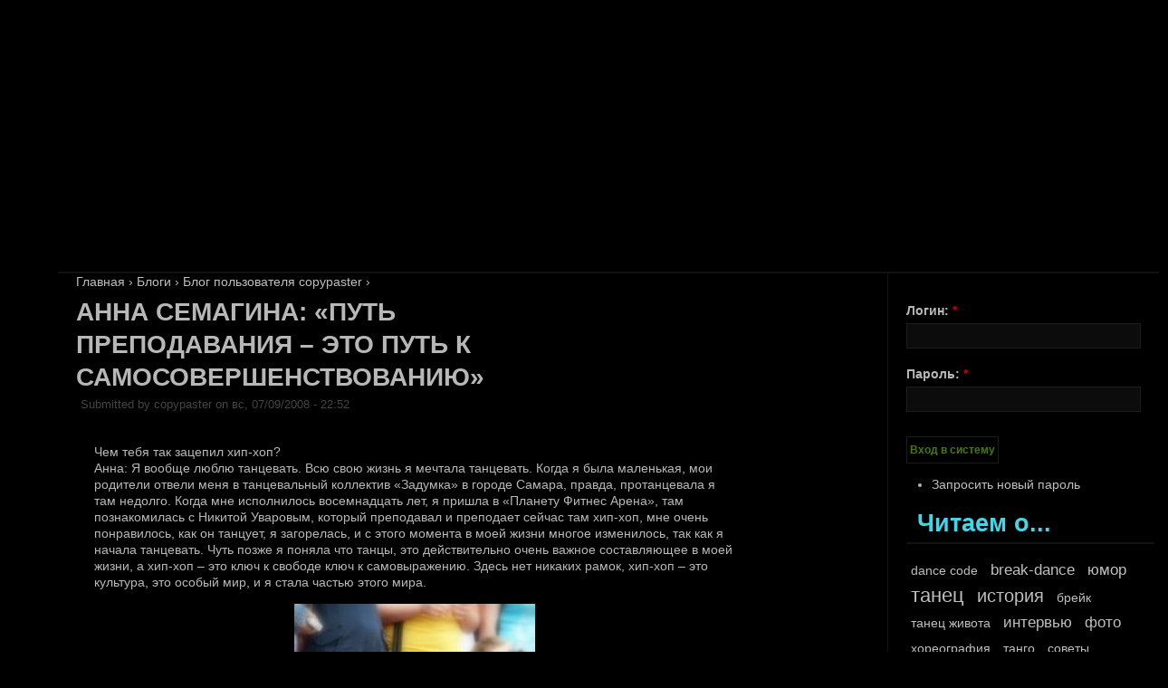

--- FILE ---
content_type: text/html; charset=utf-8
request_url: https://www.schooldance.ru/blog/copypaster/554
body_size: 21748
content:
<!DOCTYPE html PUBLIC "-//W3C//DTD XHTML 1.0 Strict//EN" "http://www.w3.org/TR/xhtml1/DTD/xhtml1-strict.dtd">
<html xmlns="http://www.w3.org/1999/xhtml" lang="ru" xml:lang="ru">

<head>
  <title>АННА СЕМАГИНА: «ПУТЬ ПРЕПОДАВАНИЯ – ЭТО ПУТЬ К САМОСОВЕРШЕНСТВОВАНИЮ» | Dance Code (beta)</title>
  <meta http-equiv="Content-Type" content="text/html; charset=utf-8" />
  <link type="text/css" rel="stylesheet" media="all" href="/files/css/3d0f6d7c68b1da0c3bc67d0e8ec2400c.css" />
<link type="text/css" rel="stylesheet" media="print" href="/files/css/1776d4c933a90c93d47bd68b74f65947.css" />
  <!--[if IE]>
          <link rel="stylesheet" href="/themes/zen/zen/ie.css" type="text/css">
      <![endif]-->
  <script type="text/javascript" src="/files/js/58fc46269dedc8aaf9ce6a3c175df586.js"></script>
<script type="text/javascript">
<!--//--><![CDATA[//><!--
jQuery.extend(Drupal.settings, { "basePath": "/" });
//--><!]]>
</script>
</head>

<body class="not-front not-logged-in page-node node-type-blog one-sidebar sidebar-right page-blog-copypaster-554 section-blog">

  <div id="page"><div id="page-inner">
<a href="/"><div id="headerback"></div></a>

    <a name="top" id="navigation-top"></a>
    <div id="skip-to-nav"></div>

    <div id="header"><div id="header-inner" class="clear-block">
      
      
    </div></div> <!-- /#header-inner, /#header -->

    <div id="main"><div id="main-inner" class="clear-block">

      <div id="content"><div id="content-inner">

        
        
                  <div id="content-header">
            <div class="breadcrumb"><a href="/">Главная</a> › <a href="/blog">Блоги</a> › <a href="/blog/copypaster">Блог пользователя copypaster</a> › </div>                          <h1 class="title">АННА СЕМАГИНА: «ПУТЬ ПРЕПОДАВАНИЯ – ЭТО ПУТЬ К САМОСОВЕРШЕНСТВОВАНИЮ»</h1>
                                                          </div> <!-- /#content-header -->
        
        <div id="content-area">
          <div class="node node-type-blog" id="node-554"><div class="node-inner">

  
  
  
      <div class="submitted">
      Submitted by copypaster on вс, 07/09/2008 - 22:52    </div>
  
  <div class="content">
    <p>Чем тебя так зацепил хип-хоп?<br />
Анна: Я вообще люблю танцевать. Всю свою жизнь я мечтала танцевать. Когда я была маленькая, мои родители отвели меня в танцевальный коллектив «Задумка» в городе Самара, правда, протанцевала я там недолго. Когда мне исполнилось восемнадцать лет, я пришла в «Планету Фитнес Арена», там познакомилась с Никитой Уваровым, который преподавал и преподает сейчас там хип-хоп, мне очень понравилось, как он танцует, я загорелась, и с этого момента в моей жизни многое изменилось, так как я начала танцевать. Чуть позже я поняла что танцы, это действительно очень важное составляющее в моей жизни, а хип-хоп – это ключ к свободе ключ к самовыражению. Здесь нет никаких рамок, хип-хоп – это культура, это особый мир, и я стала частью этого мира.<br />
<img src="/files/u5/a1_php.jpg" width="266" height="400" alt="" /><br />
Значит, главным человеком, благодаря которому, ты полюбила хип-хоп, стал Никита Уваров?<br />
Вклад Никиты, безусловно, огромен. Но главным человеком стал Саныч (Pioner crew). Безусловно, что сейчас наши с ним танцевальные взгляды разошлись, но именно он меня привел в хип-хоп мир.<br />
Ты уже преподаешь. Чем тебе нравиться преподавать?<br />
Когда рассказываешь другим людям, что такое хип-хоп, его историю, технику, ты должна быть сама на несколько уровней выше и ты должна хорошо знать основы. Мне нравится преподавать тем, что все это дисциплинирует и позволяет тебе прогрессировать. Путь преподавания – это путь к самосовершенствованию.<br />
Что нужно от ученика, чтобы он хорошо танцевал?<br />
В первую очередь – это, конечно же, желание, огромное желание. Безусловно, что у каждого потенциал разный. Но когда человек приходит к тебе на занятие и просто стараеться, я вижу его горящие глаза на занятии, его желание добиться хорошего результата – это самое важное для меня. Конечно, у каждого разная цель: приходя на мои занятия, кто-то хочет научиться танцевать, кто-то просто доказать себе, на что он способен. Горящие глаза людей – это как раз, то, что заряжает тебя энергией, и сразу появляется огромное желание научить людей всему, что ты знаешь и умеешь.<br />
<img src="/files/u5/a2_php.jpg" width="266" height="400" alt="" /><br />
Как думаешь, с чем связана такая резко возросшая популярность хип-хопа в Самаре?<br />
Прежде всего, я думаю, что это связанно с распространенной сейчас в Самаре модой на хип-хоп. Мода до нас доходит достаточно медленно, так как Самара – это всего лишь периферия, не центр. А мода пришла к нам из Москвы.<br />
В Самаре относительно недавно появилось такое танцевальное направление house dance. Он, по-твоему, популярен?<br />
Хаус в Самаре не очень популярен и даже не набирает обороты. Я являюсь одним из немногих людей, кто не просто танцует house, но его и преподает. Пока моды на house не возникло, и сейчас танцуют его те люди, которые понимают душой этот танец. Он не такой простой, как кажется на первый взгляд. На него нужен определенный склад ума, склад души, его нужно любить, а у нас в Самаре, как оказывается, к сожалению, таких людей мало.<br />
Какой победой на соревнованиях ты особенно гордишься?<br />
На самом деле я не могу сказать, что какой-то победой особенно горжусь, каждая моя победа – это определенное достижение, поэтому я их не выделяю. Я могу сказать, что есть более запоминающиеся победы. К ним относиться первая моя победа на летнем Juice 2007 года в номинации «Дуэт». Это была смесь радости, сумасшествия – и в тоже время грусти. Я совершенно не верила в победу, но мы все-таки выиграли. Я не могла подумать, что мы выиграем. Это был бешеный восторг, я никогда не испытывала ничего подобного от победы.<br />
<img src="/files/u5/a3_php.jpg" width="266" height="400" alt="" /><br />
В чем залог твоего танцевального успеха?<br />
Я считаю, что залог моего танцевального успеха в том, что я интересуюсь, я не стою на месте, я развиваюсь. Я знаю много танцоров, которые засели на одном месте и совершенно не развиваются. На мой взгляд, важно постоянно двигаться вперед, не останавливаться, познавать все время новые стили, совершенствоваться.<br />
Тебя интересуют только уличные стили?<br />
Нет, на самом деле я без ума от латиноамериканских танцев, в них столько огня! Я вообще люблю танцевать. Я не могу сказать, что мне нравиться только street dance. Я просто люблю танцевать.<br />
Расскажи про свой коллектив «Бруклин».<br />
Команда Бруклин пережила в своем развитии несколько этапов. От команды начинающих танцоров до танцоров профессионалов. Мы танцуем hip-hop, house, ragga, break dance, мы стараемся использовать разные стили street dance в своих выступлениях. Не так давно открыли свою танцевальную школу. Мы единственная в Самаре команда, которая пропагандирует правильный стайл. Мы стараемся быть на гребне волны, ездим в Москву, посещаем различные мастер-классы.<br />
<img src="/files/u5/a4_php.jpg" width="400" height="300" alt="" /><br />
На сегодняшний день есть ли у вашей школы конкуренты?<br />
На сегодняшний день, я считаю, главным нашим конкурентом, является Academy of Street Dance NRG.<br />
В твои дальнейшие планы входит покорение танцевальной Москвы?<br />
Да, входит. Будет возможность, и я обязательно поеду в Москву, чтобы принять участие в каком-нибудь фесте, сходить на мастер-классы и просто пропитаться танцевальной энергетикой этого города.</p>
  </div>

      <div class="taxonomy"><ul class="links inline"><li class="taxonomy_term_416 first"><a href="/tags/borba" rel="tag" title="">борьба</a></li>
<li class="taxonomy_term_113"><a href="/tags/dvizhenie" rel="tag" title="">движение</a></li>
<li class="taxonomy_term_418"><a href="/tags/prepodovanie-tantsa" rel="tag" title="">преподование танца</a></li>
<li class="taxonomy_term_419"><a href="/tags/razvitie" rel="tag" title="">развитие</a></li>
<li class="taxonomy_term_417"><a href="/tags/samosovershenstvovanie" rel="tag" title="">самосовершенствование</a></li>
<li class="taxonomy_term_207"><a href="/tags/statya" rel="tag" title="">статья</a></li>
<li class="taxonomy_term_5"><a href="/tags/tanets" rel="tag" title="">танец</a></li>
<li class="taxonomy_term_63 last"><a href="/tags/khip-khop" rel="tag" title="">хип-хоп</a></li>
</ul></div>
  

      <div class="links">
      <ul class="links inline"><li class="blog_usernames_blog first last"><a href="/blog/copypaster" title="Прочитать последние записи в блоге пользователя copypaster.">Блог пользователя copypaster</a></li>
</ul>    </div>
  
</div></div> <!-- /node-inner, /node -->
<div id="comments">
  <h2 id="comments-title">Комментарии</h2>
  <div class="box"><div class="box-inner">

      <h2 class="title">Отправить комментарий</h2>
  
  <div class="content">
    <form action="/comment/reply/554"  accept-charset="UTF-8" method="post" id="comment-form">
<div><div class="form-item" id="edit-name-wrapper">
 <label for="edit-name">Ваше имя: </label>
 <input type="text" maxlength="60" name="name" id="edit-name" size="30" value="Гость" class="form-text" />
</div>
<div class="form-item" id="edit-mail-wrapper">
 <label for="edit-mail">Адрес e-mail: </label>
 <input type="text" maxlength="64" name="mail" id="edit-mail" size="30" value="" class="form-text" />
 <div class="description">Содержание этого поля является приватным и не предназначено к показу.</div>
</div>
<div class="form-item" id="edit-homepage-wrapper">
 <label for="edit-homepage">Домашняя страница: </label>
 <input type="text" maxlength="255" name="homepage" id="edit-homepage" size="30" value="" class="form-text" />
</div>
<div class="form-item" id="edit-comment-wrapper">
 <label for="edit-comment">Комментарий: <span class="form-required" title="Это поле необходимо заполнить.">*</span></label>
 <textarea cols="60" rows="15" name="comment" id="edit-comment"  class="form-textarea resizable required"></textarea>
</div>
<ul class="tips"><li>Allowed HTML tags: &lt;a&gt; &lt;em&gt; &lt;strong&gt; &lt;cite&gt; &lt;br /&gt; &lt;br&gt; &lt;code&gt; &lt;ul&gt; &lt;ol&gt; &lt;li&gt; &lt;dl&gt; &lt;dt&gt; &lt;dd&gt; &lt;embed&gt; &lt;param&gt; &lt;object&gt; &lt;p&gt; &lt;img&gt;</li><li>Строки и параграфы переносятся автоматически.</li><li>Адреса страниц и электронной почты автоматически преобразуются в ссылки.</li></ul><p><a href="/filter/tips">Подробнее о форматировании</a></p><input type="hidden" name="form_build_id" id="form-e21de7bdefffec4c6a0b2dc5249e674d" value="form-e21de7bdefffec4c6a0b2dc5249e674d"  />
<input type="hidden" name="form_id" id="edit-comment-form" value="comment_form"  />
<fieldset class="captcha"><legend>CAPTCHA</legend><div class="description">Это анти-спам фильтр. Вам надо ответить на простой вопрос для того чтобы ваше сообщение было принято к показу.</div><div class="form-item" id="edit-captcha-response-wrapper">
 <label for="edit-captcha-response">Вопрос: <span class="form-required" title="Это поле необходимо заполнить.">*</span></label>
 <span class="field-prefix">7 + 4 = </span> <input type="text" maxlength="2" name="captcha_response" id="edit-captcha-response" size="4" value="" class="form-text required" />
 <div class="description">К примеру 2 + 2 чаще всего 4, цифру "4" и вводим.</div>
</div>
<input type="hidden" name="captcha_token" id="edit-captcha-token" value="547c62c4141bc6efa54378dc71dc54d0"  />
</fieldset>
<input type="submit" name="op" id="edit-submit" value="Сохранить"  class="form-submit" />
<input type="submit" name="op" id="edit-preview" value="Просмотреть"  class="form-submit" />

</div></form>
  </div>

</div></div> <!-- /box-inner, /box -->
</div>
        </div>

        
        
      </div></div> <!-- /#content-inner, /#content -->

      
      
              <div id="sidebar-right"><div id="sidebar-right-inner" class="region region-right">
          <div id="block-user-0" class="block block-user region-odd odd region-count-1 count-1"><div class="block-inner">

  
  <div class="content">
    <form action="/blog/copypaster/554?destination=node%2F554"  accept-charset="UTF-8" method="post" id="user-login-form">
<div><div class="form-item" id="edit-name-1-wrapper">
 <label for="edit-name-1">Логин: <span class="form-required" title="Это поле необходимо заполнить.">*</span></label>
 <input type="text" maxlength="60" name="name" id="edit-name-1" size="15" value="" class="form-text required" />
</div>
<div class="form-item" id="edit-pass-wrapper">
 <label for="edit-pass">Пароль: <span class="form-required" title="Это поле необходимо заполнить.">*</span></label>
 <input type="password" name="pass" id="edit-pass"  maxlength="60"  size="15"  class="form-text required" />
</div>
<input type="submit" name="op" id="edit-submit-1" value="Вход в систему"  class="form-submit" />
<div class="item-list"><ul><li class="first last"><a href="/user/password" title="Запросить новый пароль по электронной почте.">Запросить новый пароль</a></li>
</ul></div><input type="hidden" name="form_build_id" id="form-0780955afde8bb54491272f274c76ac5" value="form-0780955afde8bb54491272f274c76ac5"  />
<input type="hidden" name="form_id" id="edit-user-login-block" value="user_login_block"  />

</div></form>
  </div>

  
</div></div> <!-- /block-inner, /block -->
<div id="block-tagadelic-1" class="block block-tagadelic region-even even region-count-2 count-2"><div class="block-inner">

      <h2 class="title">Читаем о...</h2>
  
  <div class="content">
    <a href="/tags/dance-code" class="tagadelic level1" rel="tag">dance code</a> 
<a href="/tags/break-dance" class="tagadelic level2" rel="tag">break-dance</a> 
<a href="/tags/yumor" class="tagadelic level2" rel="tag">юмор</a> 
<a href="/tags/tanets" class="tagadelic level4" rel="tag">танец</a> 
<a href="/tags/istoriya" class="tagadelic level3" rel="tag">история</a> 
<a href="/tags/breik" class="tagadelic level1" rel="tag">брейк</a> 
<a href="/tags/tanets-zhivota" class="tagadelic level1" rel="tag">танец живота</a> 
<a href="/tags/intervyu" class="tagadelic level2" rel="tag">интервью</a> 
<a href="/tags/foto" class="tagadelic level2" rel="tag">фото</a> 
<a href="/tags/khoreografiya" class="tagadelic level1" rel="tag">хореография</a> 
<a href="/tags/tango" class="tagadelic level1" rel="tag">танго</a> 
<a href="/tags/sovety" class="tagadelic level1" rel="tag">советы</a> 
<a href="/tags/video" class="tagadelic level3" rel="tag">видео</a> 
<a href="/tags/tantsy" class="tagadelic level3" rel="tag">танцы</a> 
<a href="/tags/daniella" class="tagadelic level1" rel="tag">даниэлла</a> 
<a href="/tags/bellydance" class="tagadelic level1" rel="tag">bellydance</a> 
<a href="/tags/faq" class="tagadelic level1" rel="tag">FAQ</a> 
<a href="/tags/novosti" class="tagadelic level1" rel="tag">новости</a> 
<a href="/tags/balet" class="tagadelic level1" rel="tag">балет</a> 
<a href="/tags/raznoe" class="tagadelic level3" rel="tag">разное</a> 
<a href="/tags/statya" class="tagadelic level3" rel="tag">статья</a> 
<a href="/tags/hip-hop" class="tagadelic level1" rel="tag">hip-hop</a> 
<a href="/tags/obuchenie" class="tagadelic level2" rel="tag">обучение</a> 
<a href="/tags/youtube" class="tagadelic level2" rel="tag">youtube</a> 
<a href="/tags/shkola-tantsev" class="tagadelic level1" rel="tag">школа танцев</a> 
<a href="/tags" class="tagadelic level10" rel="tag">Контактная Импровизация. статья</a> 
<a href="/tags/stati" class="tagadelic level2" rel="tag">статьи</a> 
<a href="/tags/khip-khop" class="tagadelic level1" rel="tag">хип-хоп</a> 
<a href="/tags/improvizatsiya" class="tagadelic level2" rel="tag">импровизация</a> 
<a href="/tags/psikhologiya" class="tagadelic level1" rel="tag">психология</a> 
<div class='more-link'><a href="/tagadelic/chunk/1">все таги</a></div>  </div>

  
</div></div> <!-- /block-inner, /block -->
<div id="block-block-4" class="block block-block region-odd odd region-count-3 count-3"><div class="block-inner">

  
  <div class="content">
    <script type="text/javascript"><!--
google_ad_client = "pub-2301987320551467";
/* schooldance */
google_ad_slot = "9144649190";
google_ad_width = 160;
google_ad_height = 600;
//-->
</script>
<script type="text/javascript"
src="http://pagead2.googlesyndication.com/pagead/show_ads.js">
</script>  </div>

  
</div></div> <!-- /block-inner, /block -->
<div id="block-block-5" class="block block-block region-even even region-count-4 count-4"><div class="block-inner">

  
  <div class="content">
    <div class='padding'>Наши партнёры:<br /><br /></div>  </div>

  
</div></div> <!-- /block-inner, /block -->
        </div></div> <!-- /#sidebar-right-inner, /#sidebar-right -->
      
    </div></div> <!-- /#main-inner, /#main -->

    <div id="footer"><div id="footer-inner" class="region region-footer">

      <div id="footer-message"></div>

      
    </div></div> <!-- /#footer-inner, /#footer -->

  </div></div> <!-- /#page-inner, /#page -->

  
  
</body>
</html>

--- FILE ---
content_type: text/css
request_url: https://www.schooldance.ru/files/css/3d0f6d7c68b1da0c3bc67d0e8ec2400c.css
body_size: 25333
content:
.book-navigation .menu{border-top:1px solid #888;padding:1em 0 0 3em;}.book-navigation .page-links{border-top:1px solid #888;border-bottom:1px solid #888;text-align:center;padding:0.5em;}.book-navigation .page-previous{text-align:left;width:42%;display:block;float:left;}.book-navigation .page-up{margin:0 5%;width:4%;display:block;float:left;}.book-navigation .page-next{text-align:right;width:42%;display:block;float:right;}#book-outline{min-width:56em;}.book-outline-form .form-item{margin-top:0;margin-bottom:0;}#edit-book-bid-wrapper .description{clear:both;}#book-admin-edit select{margin-right:24px;}#book-admin-edit select.progress-disabled{margin-right:0;}#book-admin-edit tr.ahah-new-content{background-color:#ffd;}#book-admin-edit .form-item{float:left;}.node-unpublished{background-color:#fff4f4;}.preview .node{background-color:#ffffea;}#node-admin-filter ul{list-style-type:none;padding:0;margin:0;width:100%;}#node-admin-buttons{float:left;  margin-left:0.5em;  clear:right;}td.revision-current{background:#ffc;}.node-form .form-text{display:block;width:95%;}.node-form .container-inline .form-text{display:inline;width:auto;}.node-form .standard{clear:both;}.node-form textarea{display:block;width:95%;}.node-form .attachments fieldset{float:none;display:block;}.terms-inline{display:inline;}fieldset{margin-bottom:1em;padding:.5em;}form{margin:0;padding:0;}hr{height:1px;border:1px solid gray;}img{border:0;}table{border-collapse:collapse;}th{text-align:left;  padding-right:1em;  border-bottom:3px solid #ccc;}.clear-block:after{content:".";display:block;height:0;clear:both;visibility:hidden;}.clear-block{display:inline-block;}/* Hides from IE-mac \*/* html .clear-block{height:1%;}.clear-block{display:block;}body.drag{cursor:move;}th.active img{display:inline;}tr.even,tr.odd{background-color:#eee;border-bottom:1px solid #ccc;padding:0.1em 0.6em;}tr.drag{background-color:#fffff0;}tr.drag-previous{background-color:#ffd;}td.active{background-color:#ddd;}td.checkbox,th.checkbox{text-align:center;}tbody{border-top:1px solid #ccc;}tbody th{border-bottom:1px solid #ccc;}thead th{text-align:left;  padding-right:1em;  border-bottom:3px solid #ccc;}.breadcrumb{padding-bottom:.5em}div.indentation{width:20px;height:1.7em;margin:-0.4em 0.2em -0.4em -0.4em;  padding:0.42em 0 0.42em 0.6em;  float:left;}div.tree-child{background:url(/misc/tree.png) no-repeat 11px center;}div.tree-child-last{background:url(/misc/tree-bottom.png) no-repeat 11px center;}div.tree-child-horizontal{background:url(/misc/tree.png) no-repeat -11px center;}.error{color:#e55;}div.error{border:1px solid #d77;}div.error,tr.error{background:#fcc;color:#200;padding:2px;}.warning{color:#e09010;}div.warning{border:1px solid #f0c020;}div.warning,tr.warning{background:#ffd;color:#220;padding:2px;}.ok{color:#008000;}div.ok{border:1px solid #00aa00;}div.ok,tr.ok{background:#dfd;color:#020;padding:2px;}.item-list .icon{color:#555;float:right;  padding-left:0.25em;  clear:right;}.item-list .title{font-weight:bold;}.item-list ul{margin:0 0 0.75em 0;padding:0;}.item-list ul li{margin:0 0 0.25em 1.5em;  padding:0;list-style:disc;}ol.task-list li.active{font-weight:bold;}.form-item{margin-top:1em;margin-bottom:1em;}tr.odd .form-item,tr.even .form-item{margin-top:0;margin-bottom:0;white-space:nowrap;}tr.merge-down,tr.merge-down td,tr.merge-down th{border-bottom-width:0 !important;}tr.merge-up,tr.merge-up td,tr.merge-up th{border-top-width:0 !important;}.form-item input.error,.form-item textarea.error,.form-item select.error{border:2px solid red;}.form-item .description{font-size:0.85em;}.form-item label{display:block;font-weight:bold;}.form-item label.option{display:inline;font-weight:normal;}.form-checkboxes,.form-radios{margin:1em 0;}.form-checkboxes .form-item,.form-radios .form-item{margin-top:0.4em;margin-bottom:0.4em;}.marker,.form-required{color:#f00;}.more-link{text-align:right;}.more-help-link{font-size:0.85em;text-align:right;}.nowrap{white-space:nowrap;}.item-list .pager{clear:both;text-align:center;}.item-list .pager li{background-image:none;display:inline;list-style-type:none;padding:0.5em;}.pager-current{font-weight:bold;}.tips{margin-top:0;margin-bottom:0;padding-top:0;padding-bottom:0;font-size:0.9em;}dl.multiselect dd.b,dl.multiselect dd.b .form-item,dl.multiselect dd.b select{font-family:inherit;font-size:inherit;width:14em;}dl.multiselect dd.a,dl.multiselect dd.a .form-item{width:8em;}dl.multiselect dt,dl.multiselect dd{float:left;  line-height:1.75em;padding:0;margin:0 1em 0 0;}dl.multiselect .form-item{height:1.75em;margin:0;}.container-inline div,.container-inline label{display:inline;}ul.primary{border-collapse:collapse;padding:0 0 0 1em;  white-space:nowrap;list-style:none;margin:5px;height:auto;line-height:normal;border-bottom:1px solid #bbb;}ul.primary li{display:inline;}ul.primary li a{background-color:#ddd;border-color:#bbb;border-width:1px;border-style:solid solid none solid;height:auto;margin-right:0.5em;  padding:0 1em;text-decoration:none;}ul.primary li.active a{background-color:#fff;border:1px solid #bbb;border-bottom:#fff 1px solid;}ul.primary li a:hover{background-color:#eee;border-color:#ccc;border-bottom-color:#eee;}ul.secondary{border-bottom:1px solid #bbb;padding:0.5em 1em;margin:5px;}ul.secondary li{display:inline;padding:0 1em;border-right:1px solid #ccc;}ul.secondary a{padding:0;text-decoration:none;}ul.secondary a.active{border-bottom:4px solid #999;}#autocomplete{position:absolute;border:1px solid;overflow:hidden;z-index:100;}#autocomplete ul{margin:0;padding:0;list-style:none;}#autocomplete li{background:#fff;color:#000;white-space:pre;cursor:default;}#autocomplete li.selected{background:#0072b9;color:#fff;}html.js input.form-autocomplete{background-image:url(/misc/throbber.gif);background-repeat:no-repeat;background-position:100% 2px;}html.js input.throbbing{background-position:100% -18px;}html.js fieldset.collapsed{border-bottom-width:0;border-left-width:0;border-right-width:0;margin-bottom:0;height:1em;}html.js fieldset.collapsed *{display:none;}html.js fieldset.collapsed legend{display:block;}html.js fieldset.collapsible legend a{padding-left:15px;  background:url(/misc/menu-expanded.png) 5px 75% no-repeat;}html.js fieldset.collapsed legend a{background-image:url(/misc/menu-collapsed.png);  background-position:5px 50%;}* html.js fieldset.collapsed legend,* html.js fieldset.collapsed legend *,* html.js fieldset.collapsed table *{display:inline;}html.js fieldset.collapsible{position:relative;}html.js fieldset.collapsible legend a{display:block;}html.js fieldset.collapsible .fieldset-wrapper{overflow:auto;}.resizable-textarea{width:95%;}.resizable-textarea .grippie{height:9px;overflow:hidden;background:#eee url(/misc/grippie.png) no-repeat center 2px;border:1px solid #ddd;border-top-width:0;cursor:s-resize;}html.js .resizable-textarea textarea{margin-bottom:0;width:100%;display:block;}.draggable a.tabledrag-handle{cursor:move;float:left;  height:1.7em;margin:-0.4em 0 -0.4em -0.5em;  padding:0.42em 1.5em 0.42em 0.5em;  text-decoration:none;}a.tabledrag-handle:hover{text-decoration:none;}a.tabledrag-handle .handle{margin-top:4px;height:13px;width:13px;background:url(/misc/draggable.png) no-repeat 0 0;}a.tabledrag-handle-hover .handle{background-position:0 -20px;}.joined + .grippie{height:5px;background-position:center 1px;margin-bottom:-2px;}.teaser-checkbox{padding-top:1px;}div.teaser-button-wrapper{float:right;  padding-right:5%;  margin:0;}.teaser-checkbox div.form-item{float:right;  margin:0 5% 0 0;  padding:0;}textarea.teaser{display:none;}html.js .no-js{display:none;}.progress{font-weight:bold;}.progress .bar{background:#fff url(/misc/progress.gif);border:1px solid #00375a;height:1.5em;margin:0 0.2em;}.progress .filled{background:#0072b9;height:1em;border-bottom:0.5em solid #004a73;width:0%;}.progress .percentage{float:right;}.progress-disabled{float:left;}.ahah-progress{float:left;}.ahah-progress .throbber{width:15px;height:15px;margin:2px;background:transparent url(/misc/throbber.gif) no-repeat 0px -18px;float:left;}tr .ahah-progress .throbber{margin:0 2px;}.ahah-progress-bar{width:16em;}#first-time strong{display:block;padding:1.5em 0 .5em;}tr.selected td{background:#ffc;}table.sticky-header{margin-top:0;background:#fff;}#clean-url.install{display:none;}html.js .js-hide{display:none;}#system-modules div.incompatible{font-weight:bold;}#system-themes-form div.incompatible{font-weight:bold;}span.password-strength{visibility:hidden;}input.password-field{margin-right:10px;}div.password-description{padding:0 2px;margin:4px 0 0 0;font-size:0.85em;max-width:500px;}div.password-description ul{margin-bottom:0;}.password-parent{margin:0 0 0 0;}input.password-confirm{margin-right:10px;}.confirm-parent{margin:5px 0 0 0;}span.password-confirm{visibility:hidden;}span.password-confirm span{font-weight:normal;}ul.menu{list-style:none;border:none;text-align:left;}ul.menu li{margin:0 0 0 0.5em;}li.expanded{list-style-type:circle;list-style-image:url(/misc/menu-expanded.png);padding:0.2em 0.5em 0 0;  margin:0;}li.collapsed{list-style-type:disc;list-style-image:url(/misc/menu-collapsed.png);  padding:0.2em 0.5em 0 0;  margin:0;}li.leaf{list-style-type:square;list-style-image:url(/misc/menu-leaf.png);padding:0.2em 0.5em 0 0;  margin:0;}li a.active{color:#000;}td.menu-disabled{background:#ccc;}ul.links{margin:0;padding:0;}ul.links.inline{display:inline;}ul.links li{display:inline;list-style-type:none;padding:0 0.5em;}.block ul{margin:0;padding:0 0 0.25em 1em;}.wrapper.tagadelic{text-align:justify;margin-right:1em;}.tagadelic.level1{font-size:1em;}.tagadelic.level2{font-size:1.2em;}.tagadelic.level3{font-size:1.4em;}.tagadelic.level4{font-size:1.6em;}.tagadelic.level5{font-size:1.8em;}.tagadelic.level6{font-size:2em;}.tagadelic.level7{font-size:2.2em;}.tagadelic.level8{font-size:2.4em;}.tagadelic.level9{font-size:2.6em;}.tagadelic.level10{font-size:2.8em;}#permissions td.module{font-weight:bold;}#permissions td.permission{padding-left:1.5em;}#access-rules .access-type,#access-rules .rule-type{margin-right:1em;  float:left;}#access-rules .access-type .form-item,#access-rules .rule-type .form-item{margin-top:0;}#access-rules .mask{clear:both;}#user-login-form{text-align:center;}#user-admin-filter ul{list-style-type:none;padding:0;margin:0;width:100%;}#user-admin-buttons{float:left;  margin-left:0.5em;  clear:right;}#user-admin-settings fieldset .description{font-size:0.85em;padding-bottom:.5em;}.profile{clear:both;margin:1em 0;}.profile .picture{float:right;  margin:0 1em 1em 0;}.profile h3{border-bottom:1px solid #ccc;}.profile dl{margin:0 0 1.5em 0;}.profile dt{margin:0 0 0.2em 0;font-weight:bold;}.profile dd{margin:0 0 1em 0;}.indented{margin-left:25px;}.comment-unpublished{background-color:#fff4f4;}.preview .comment{background-color:#ffffea;}    body{font-size:100%;}#page{        font-size:0.75em;    line-height:1.333em;        font-size:0.875em;    line-height:1.286em;}body,caption,th,td,input,textarea,select,option,legend,fieldset{    font-family:Tahoma,Verdana,Arial,Helvetica,"Bitstream Vera Sans",sans-serif;}pre,code{font-size:1.1em;    font-family:"Bitstream Vera Sans Mono","Courier New",monospace;}  h1{font-size:2em;line-height:1.3em;margin-top:0;margin-bottom:0.5em;}h2{font-size:1.5em;line-height:1.3em;margin-top:0.667em;    margin-bottom:0.667em;}h3{font-size:1.3em;line-height:1.3em;margin-top:0.769em;    margin-bottom:0.769em;}h4,h5,h6{font-size:1.1em;line-height:1.3em;margin-top:0.909em;    margin-bottom:0.909em;}  p,ul,ol,dl,pre,table,fieldset,blockquote{margin:1em 0;}    ul,ol{margin-left:0;padding-left:2em;}.block ul,  .item-list ul{margin:1em 0;padding:0 0 0 2em;}ul ul,ul ol,ol ol,ol ul,.block ul ul,.block ul ol,.block ol ol,.block ol ul,.item-list ul ul,.item-list ul ol,.item-list ol ol,.item-list ol ul{margin:0;}li{margin:0;padding:0;}.item-list ul li {margin:0;padding:0;list-style:inherit;}ul.menu li,  li.expanded,li.collapsed,li.leaf{margin:0;padding:0;}ul{list-style-type:disc;}ul ul{list-style-type:circle;}ul ul ul{list-style-type:square;}ul ul ul ul{list-style-type:circle;}ol{list-style-type:decimal;}ol ol{list-style-type:lower-alpha;}ol ol ol{list-style-type:decimal;}dt{margin:0;padding:0;}dd{margin:0 0 0 2em;padding:0;}    a:link{}a:visited{}a:hover,a:focus{}a:active{}    table{border-collapse:collapse;}th,thead th,tbody th{text-align:center;padding-right:0;border-bottom:none;}tbody{border-top:none;}  abbr{border-bottom:1px dotted #666;cursor:help;white-space:nowrap;}  abbr.created{border:none;cursor:auto;white-space:normal;}  img{border:0;}  hr{height:1px;border:1px solid #666;}  form{margin:0;padding:0;}fieldset{margin:1em 0;padding:0.5em;}  div.tabs{margin:0 0 5px 0;}ul.primary{margin:0;padding:0 0 0 10px;border-width:0;list-style:none;white-space:nowrap;line-height:normal;background:url(/themes/zen/zen/images/tab-bar.png) repeat-x left bottom;}ul.primary li{float:left;margin:0;padding:0;}ul.primary li a{display:block;height:24px;margin:0;padding:0 0 0 5px;    border-width:0;font-weight:bold;text-decoration:none;color:#777;background-color:transparent;background:url(/themes/zen/zen/images/tab-left.png) no-repeat left -38px;}ul.primary li a .tab{display:block;height:20px;    margin:0;padding:4px 13px 0 6px;border-width:0;line-height:20px;background:url(/themes/zen/zen/images/tab-right.png) no-repeat right -38px;}ul.primary li a:hover{border-width:0;background-color:transparent;background:url(/themes/zen/zen/images/tab-left.png) no-repeat left -76px;}ul.primary li a:hover .tab{background:url(/themes/zen/zen/images/tab-right.png) no-repeat right -76px;}ul.primary li.active a,ul.primary li.active a:hover{border-width:0;color:#000;background-color:transparent;background:url(/themes/zen/zen/images/tab-left.png) no-repeat left 0;}ul.primary li.active a .tab,ul.primary li.active a:hover .tab{background:url(/themes/zen/zen/images/tab-right.png) no-repeat right 0;}ul.secondary{margin:0;padding:0 0 0 5px;border-bottom:1px solid #c0c0c0;list-style:none;white-space:nowrap;background:url(/themes/zen/zen/images/tab-secondary-bg.png) repeat-x left bottom;}ul.secondary li{float:left;margin:0 5px 0 0;padding:5px 0;border-right:none;}ul.secondary a{display:block;height:24px;margin:0;padding:0;border:1px solid #c0c0c0;text-decoration:none;color:#777;background:url(/themes/zen/zen/images/tab-secondary.png) repeat-x left -56px;}ul.secondary a .tab{display:block;height:18px;    margin:0;padding:3px 8px;line-height:18px;}ul.secondary a:hover{background:url(/themes/zen/zen/images/tab-secondary.png) repeat-x left bottom;}ul.secondary a.active,ul.secondary a.active:hover{border:1px solid #c0c0c0;color:#000;background:url(/themes/zen/zen/images/tab-secondary.png) repeat-x left top;}  body{margin:0;padding:0;font:16px 'Lucida Grande',Geneva,Verdana,Arial,Helvetica,sans-serif;color:#b7b7b7;background:#010000 url(/themes/main/images/bg2.jpg) no-repeat center top;}#page{}#page-inner{}#navigation-top,#navigation{position:absolute;    left:-10000px;}#skip-to-nav{float:right;margin:0 !important;font-size:0.8em;}#skip-to-nav a:link,#skip-to-nav a:visited{color:#fff;}#skip-to-nav a:hover{color:#000;text-decoration:none;}    #header{}#header-inner{}#logo-title{}#logo{}h1#site-name,div#site-name{position:absolute;font-size:55px;color:#F8F8F8;top:160px;left:300px;margin:0;line-height:1.3em;z-index:99;}#site-slogan{}#header-blocks{clear:both;}  #main{position:relative;}#main-inner{}  #content{float:left;width:100%;margin-left:0;margin-right:-100%;    padding:0;}.two-sidebars #content-inner{padding-left:200px;    padding-right:200px;}.sidebar-left #content-inner{padding-left:5%;    padding-right:30%;}.sidebar-right #content-inner{margin-left:5%;padding-left:20px;  padding-right:35%;border-top:2px solid #121212;}#content-inner{margin-top:300px;padding:0;}  #navbar{float:left;width:100%;margin-left:0;margin-right:-100%;    padding:0;    height:3.6em;}.with-navbar #sidebar-right{margin-top:300px;    margin-right:9%;}#navbar-inner{}#search-box{width:200px;margin-right:-200px;    float:left;}#primary{margin-left:200px;}#secondary{margin-left:200px;}#navbar ul {float:left;list-style:none;display:inline;text-align:left;margin-top:30px;}#navbar li a {display:inline;margin:0;padding:0;font:bold 15px 'Trebuchet MS',Helvetica,Arial,Geneva,sans-serif;line-height:16px;text-decoration:none;color:#c95723;text-transform:uppercase;}#navbar li a:hover{color:#eee;}    #sidebar-left{float:left;width:200px;margin-left:0;margin-right:-200px;    padding:0;}#sidebar-left-inner{margin:0 20px 0 0;padding:0;}  #sidebar-right{width:300px;position:absolute;right:0px;top:300px;}#sidebar-right-inner{padding:20px 5px 20px 20px;border-left:1px solid #121212;}  #footer{}#footer-inner{}  #closure-blocks{}  #header,#content,#navbar,#sidebar-left,#sidebar-right,#footer,#closure-blocks{overflow:visible;word-wrap:break-word;}#navbar{overflow:hidden;}  body{}#page{}#page-inner{}  #header{}#header-inner{}#logo-title {}#logo {}#logo-image {}#site-name {}#site-name a:link,#site-name a:visited,#site-name a:hover{color:#F8F8F8;text-decoration:none;}#site-slogan {}#header-blocks {}  #main{}#main-inner{}  #content{}#content-inner{}#mission {}#content-top {}#content-header {width:75%;}.bcrumb {padding-bottom:0;}h1.title,  h2.title,  h3.title {margin:0;}div.messages {margin:0 1em 5px 1em;border:2px solid #ccc;padding:5px;color:#000;background-color:#fff;font-style:italic;}div.status {}div.warning { }div.warning,tr.warning,body.section-admin tr.warning{     background:#ffd;}div.error { }div.error,tr.error,body.section-admin tr.error{ }div.tabs {}.help {margin:1em 0;}.more-help-link {font-size:0.85em;text-align:right;}#content-area {}.pager {clear:both;margin:1em 0;text-align:center;}.pager a,.pager strong.pager-current{padding:0.5em;}.feed-icons {margin:1em 0;}#content-bottom {}  #navbar{}#navbar-inner{}#search-box {}#edit-search-theme-form-1-wrapper label {display:none;}#primary {}#secondary {}  #sidebar-left{}#sidebar-left-inner{}  #sidebar-right{}#sidebar-right-inner{}  #footer{}#footer-inner{}#footer-message {}  #closure-blocks {}  .node {}.node-inner {}.sticky {}.node-unpublished { }.node-unpublished div.unpublished,  .comment-unpublished div.unpublished{height:0;overflow:visible;color:#d8d8d8;font-size:75px;line-height:1;font-family:Impact,"Arial Narrow",Helvetica,sans-serif;font-weight:bold;text-transform:uppercase;text-align:center;word-wrap:break-word;}.node-mine {}.node-teaser {}  .node-type-page {}.node-type-story {}.node h2.title {margin:15px 5px 10px;padding:5px 12px;font-family:'Trebuchet MS',Helvetica,Arial,sans-serif;font-style:normal;font-variant:normal;font-weight:bold;font-size:20px;line-height:normal;font-size-adjust:none;font-stretch:normal;background-image:url(/themes/main/images/pattern.gif);}.node h2.title a,.node h2.title a:hover{color:rgb(69,213,230);text-decoration:none;border-bottom:none;}.marker {color:#c00;}.node .picture {}.node.node-unpublished .picture,.comment.comment-unpublished .picture{position:relative;}.node .submitted {font-size:0.95em;padding-top:3px;margin-left:5px;color:rgb(68,68,68);}.node .submitted a,.node .submitted a:visited{color:rgb(174,39,90);}.node .taxonomy {padding-left:16px;}.node .content {padding:20px;}.node div.links {border:1px solid rgb(17,17,17);margin:10px 5px 30px;padding:7px 5px;background:rgb(7,7,7) none repeat scroll 0%;font-size:1em;color:rgb(84,84,84);-moz-background-clip:initial;-moz-background-origin:initial;-moz-background-inline-policy:initial;}ul.links {margin:0;padding:0;}ul.links.inline{display:inline;}ul.links li{display:inline-table;list-style-type:none;padding:0 0.5em;margin:2px;}.preview .node { }  #comments {margin:1em 0;}.comment {}.comment-inner {border-top:1px solid #5E5E5E;}.comment.odd {}.comment.even {}.comment-unpublished { }.comment-unpublished div.unpublished {}.comment-by-author {}.comment-by-anon {}.comment-mine {}.comment h3.title {}.new {color:#c00;}.comment .picture {}.comment .submitted {color:#444444;font-size:0.95em;margin-left:5px;padding-top:3px;}.comment .content {}.comment div.links {margin:1em 0;}.indented { }.preview .comment { }  .block {margin-bottom:1em;}.block.region-odd {}.block.region-even {}.block.odd {}.block.even {}.region-count-1 {}.count-1 {}.block-inner {}.block h2.title {padding:5px 12px;margin-bottom:15px;font:bold 27px 'Trebuchet MS',Tahoma,Helvetica,Arial,sans-serif;color:#45D5E6;border-bottom:2px solid #121212;background-image:url(/themes/main/images/pattern.gif);}.block .content {}#block-aggregator-category-1 {}#block-aggregator-feed-1 {}#block-block-1 {}#block-blog-0 {}#block-book-0 {}#block-comments-0 {}#block-forum-0 {}#block-forum-1 {}#block-menu-2 {}#block-node-0 {}#block-poll-0 {}#block-profile-0 {}#block-search-0 {}#block-statistics-0 {}#block-user-0 {}#block-user-1 {}#block-user-2 {}#block-user-3 {}    .box {}.box-inner {}.box h2.title {}.box .content {}  .error { }.warning { }.more-link {text-align:right;}#user-login-form {text-align:left;}tr.even,tr.odd {border-bottom:none;padding:0;}tr.even{ }tr.odd{ }li a.active {color:#a4a4a4;}  .form-item,  .form-checkboxes,.form-radios{margin:1em 0;}.form-item input.error,  .form-item textarea.error,.form-item select.error{border:2px solid #c00;}.form-item label {display:block;font-weight:bold;}.form-item label.option {display:inline;font-weight:normal;}.form-required {color:#c00;}.form-item .description {font-size:0.85em;}.form-checkboxes .form-item,  .form-radios .form-item{margin:0.4em 0;}.form-submit{background:#000000 none repeat scroll 0 0;border:1px solid #1B1B1B;color:#48780E;font-family:Arial,Verdana,Sans-serif;font-size:12px;font-weight:bold;height:30px;margin-top:8px;padding:2px 3px;cursor:pointer;}.form-submit:hover{color:#48FF0E;}.container-inline div,.container-inline label {display:inline;}.tips {margin:0;padding:0;font-size:0.9em;}    #user-login-form ul {margin-bottom:0;}#user-login-form li.openid-link,  #user-login li.openid-link{margin-top:1em;margin-left:-20px;  	padding-left:20px;background-position:left center;}#user-login-form li.user-link,  #user-login li.user-link{margin-top:1em;list-style-type:disc;list-style-position:outside;}#user-login li.openid-link,  #user-login li.user-link{margin-left:-2em;}    .section-admin tbody{border-top:1px solid #ccc;}.section-admin th{text-align:left;padding-right:1em;border-bottom:3px solid #ccc;}.section-admin tbody th{border-bottom:1px solid #ccc;}.section-admin thead th{text-align:left;padding-right:1em;border-bottom:3px solid #ccc;}.section-admin tr.even,.section-admin tr.odd{background-color:#eee;border-bottom:1px solid #ccc;padding:0.1em 0.6em;}ul.menu{text-align:left;margin:20px 5px 20px 0px;padding:0;border-top:1px solid #111;}ul.menu li{list-style:none;padding:8px 10px;margin:0;border-bottom:1px solid #111;}ul.menu li a{text-decoration:none;border:none;color:#666666;font-weight:bold;font-family:'Trebuchet MS',Tahoma,Helvetica,Arial,Sans-serif;font-size:14px;}ul.menu li a:hover{color:#fff;}.node_read_more a{margin:0pt 10px 0pt 5px;}a{color:#BEBEBE;text-decoration:none;}a:hover{border-bottom:1px dotted #438800;color:#FFFFFF;}.form-text{width:90%;background:#0C0C0C none repeat scroll 0 0;border:1px solid #1C1C1C;color:#6A6969;font-family:Verdana,Tahoma,sans-serif;font-size:1em;margin:5px 0;padding:5px;}.teaser-button{background:#000000 none repeat scroll 0 0;border:1px solid #1B1B1B;color:#48780E;font-family:Arial,Verdana,Sans-serif;font-size:12px;font-weight:bold;margin-top:8px;padding:2px 3px;cursor:pointer;}.teaser-button:hover{color:#48FF0E;}.form-textarea{margin:5px 0;padding:5px;font:normal 1em Verdana,Tahoma,sans-serif;color:#969393;background:#0C0C0C;border:1px solid #1C1C1C;}.resizable-textarea .grippie{background-color:#0c0c0c;border-color:#0c0c0c;}.form-select{margin:5px 0;padding:5px;font:normal 1em Verdana,Tahoma,sans-serif;color:#6A6969;background:#0C0C0C;border:1px solid #1C1C1C;}.taxonomy li{border:1px solid #1C1C1C;background:#0C0C0C none repeat scroll 0 0;}.taxonomy li a:hover{border:none;}.taxonomy li.active,.taxonomy li a.active{border:none;background:#45d5e6 none repeat scroll 0 0;color:#000000;}.blog_usernames_blog a{background:url(/themes/main/images/user.png) left no-repeat;padding:6px 0px 5px 30px;}.comment_comments a{background:url(/themes/main/images/comment.png) left no-repeat;padding:6px 0px 5px 30px;}.node_read_more a{background:url(/themes/main/images/next.png) left no-repeat;padding:6px 0px 5px 30px;margin:5px;}.comment_add a{background:url(/themes/main/images/comment_edit.png) left no-repeat;padding:9px 0px 5px 30px;margin:5px;}.tagadelic{display:inline-table;margin:3px;padding:2px;}a.tagadelic:hover{color:#45d5e6;border-bottom:none;}#headerback{display:block;position:absolute;top:50px;left:140px;width:800px;height:200px;z-index:100;}div.content img{display:block;margin:15px auto;}div.content object{display:block;margin:15px auto 15px auto;}.bu_center{text-align:center;}.bu_left{text-align:left;}.bu_right{text-align:right;}.bu_full{text-align:justify;}.bu_icodiv{margin-top:10px;margin-bottom:10px;}div.bu_icodiv img{margin:10px 20px 10px 0px;border:solid 1px #ccc;float:left;padding:5px;}div.bu_icodiv p{padding-top:20px;margin-bottom:60px;}  div.block{position:relative;}div.block div.edit{display:none;position:absolute;right:0;top:0;z-index:40;border:1px solid #eee;padding:0 2px;font-size:9px;background-color:#fff;}div.block:hover div.edit{display:block;}

--- FILE ---
content_type: text/css
request_url: https://www.schooldance.ru/files/css/1776d4c933a90c93d47bd68b74f65947.css
body_size: 577
content:
  a:link,a:visited{text-decoration:underline !important;}  #site-name a:link,#site-name a:visited{text-decoration:none !important;}  #content a:link:after,#content a:visited:after{content:" (" attr(href) ") ";font-size:0.8em;font-weight:normal;}  #content,#content-inner{float:none;width:100%;margin:0 !important;padding:0 !important;}  body,#page,#page-inner,#main,#main-inner,#content,#content-inner{color:#000;background-color:transparent !important;background-image:none !important;}  #skip-to-nav,#navbar,#sidebar-left,#sidebar-right,#footer,.breadcrumb,div.tabs,.links,.taxonomy,.book-navigation,.forum-topic-navigation,.pager,.feed-icons{visibility:hidden;display:none;}